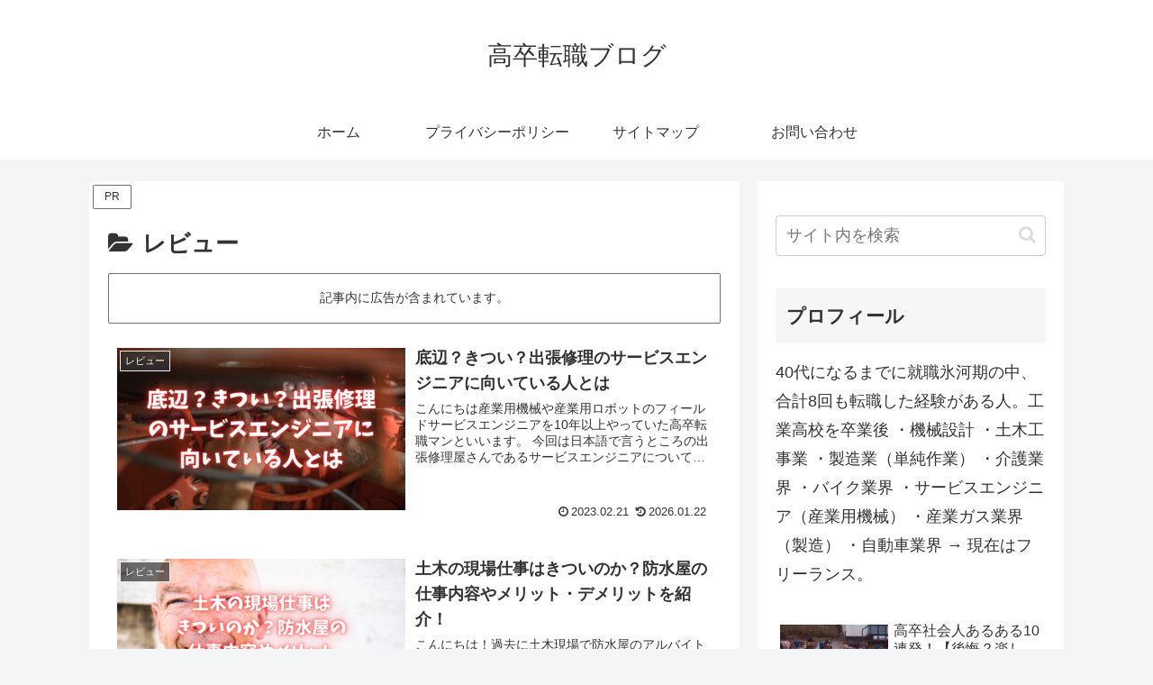

--- FILE ---
content_type: text/html; charset=utf-8
request_url: https://www.google.com/recaptcha/api2/aframe
body_size: 267
content:
<!DOCTYPE HTML><html><head><meta http-equiv="content-type" content="text/html; charset=UTF-8"></head><body><script nonce="XhrVgctJUOWDkseYQ2vq1w">/** Anti-fraud and anti-abuse applications only. See google.com/recaptcha */ try{var clients={'sodar':'https://pagead2.googlesyndication.com/pagead/sodar?'};window.addEventListener("message",function(a){try{if(a.source===window.parent){var b=JSON.parse(a.data);var c=clients[b['id']];if(c){var d=document.createElement('img');d.src=c+b['params']+'&rc='+(localStorage.getItem("rc::a")?sessionStorage.getItem("rc::b"):"");window.document.body.appendChild(d);sessionStorage.setItem("rc::e",parseInt(sessionStorage.getItem("rc::e")||0)+1);localStorage.setItem("rc::h",'1769087441641');}}}catch(b){}});window.parent.postMessage("_grecaptcha_ready", "*");}catch(b){}</script></body></html>

--- FILE ---
content_type: text/javascript; charset=utf-8
request_url: https://accaii.com/tensyoku/script?ck1=0&xno=f7bf7dbf5518701a&tz=0&scr=1280.720.24&inw=1280&dpr=1&ori=0&tch=0&geo=1&nav=Mozilla%2F5.0%20(Macintosh%3B%20Intel%20Mac%20OS%20X%2010_15_7)%20AppleWebKit%2F537.36%20(KHTML%2C%20like%20Gecko)%20Chrome%2F131.0.0.0%20Safari%2F537.36%3B%20ClaudeBot%2F1.0%3B%20%2Bclaudebot%40anthropic.com)&url=https%3A%2F%2Fwww.kosotsutensyoku.online%2F%3Fcat%3D4&ttl=%E3%83%AC%E3%83%93%E3%83%A5%E3%83%BC%20%7C%20%E9%AB%98%E5%8D%92%E8%BB%A2%E8%81%B7%E3%83%96%E3%83%AD%E3%82%B0&if=0&ct=0&wd=0&mile=&ref=&now=1769087440911
body_size: 198
content:
window.accaii.save('fd969664ac47464e.69714dd0.697221d0.0.2.2.0','kosotsutensyoku.online');
window.accaii.ready(true);

--- FILE ---
content_type: text/javascript
request_url: https://accaii.com/init
body_size: 161
content:
typeof window.accaii.init==='function'?window.accaii.init('f7bf7dbf5518701a'):0;